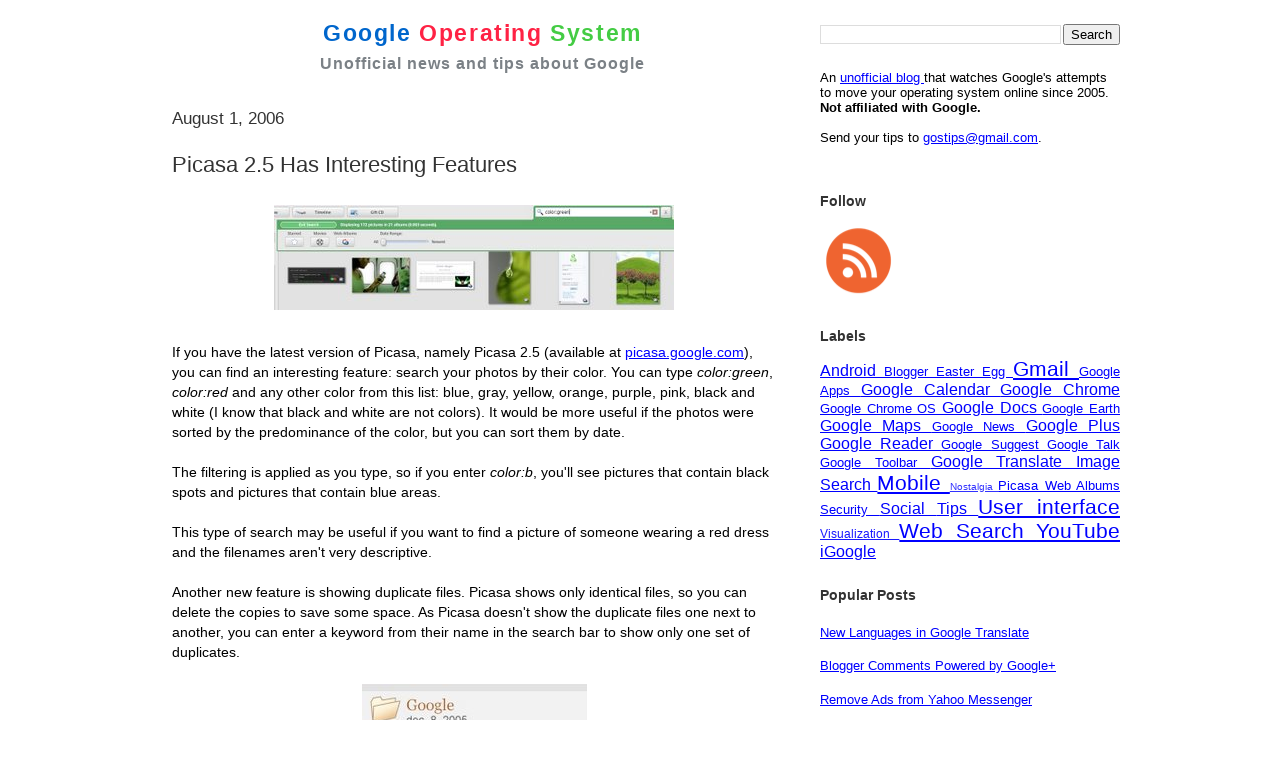

--- FILE ---
content_type: text/html; charset=utf-8
request_url: https://www.google.com/recaptcha/api2/aframe
body_size: 266
content:
<!DOCTYPE HTML><html><head><meta http-equiv="content-type" content="text/html; charset=UTF-8"></head><body><script nonce="HdKiwXt6gFBwWvI-YzgVYg">/** Anti-fraud and anti-abuse applications only. See google.com/recaptcha */ try{var clients={'sodar':'https://pagead2.googlesyndication.com/pagead/sodar?'};window.addEventListener("message",function(a){try{if(a.source===window.parent){var b=JSON.parse(a.data);var c=clients[b['id']];if(c){var d=document.createElement('img');d.src=c+b['params']+'&rc='+(localStorage.getItem("rc::a")?sessionStorage.getItem("rc::b"):"");window.document.body.appendChild(d);sessionStorage.setItem("rc::e",parseInt(sessionStorage.getItem("rc::e")||0)+1);localStorage.setItem("rc::h",'1768926777702');}}}catch(b){}});window.parent.postMessage("_grecaptcha_ready", "*");}catch(b){}</script></body></html>